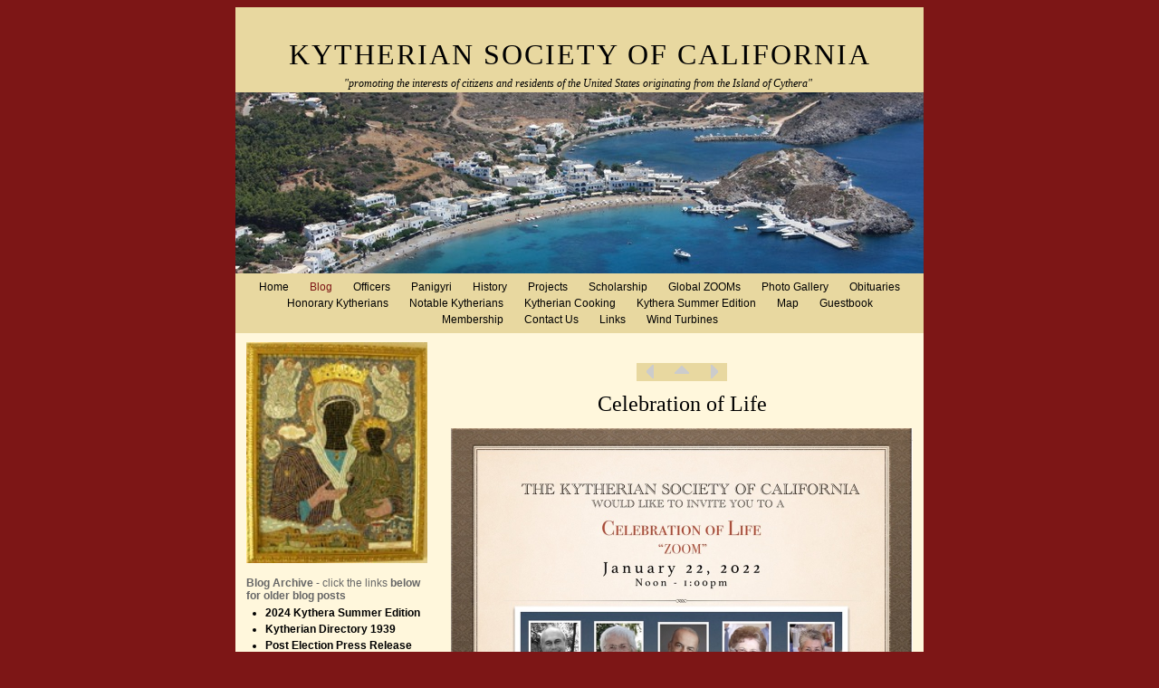

--- FILE ---
content_type: text/html
request_url: https://ksoca.com/ksoca-blog/celebration-of-life.html
body_size: 14997
content:
<!DOCTYPE html>
<html xmlns="http://www.w3.org/1999/xhtml" xml:lang="en" lang="en">
	<head>
		<meta charset="utf-8" />
		<meta http-equiv="X-UA-Compatible" content="IE=edge" />
				<title>Celebration of Life | Kytherian Society of California | KSOCA</title>
		<meta name="author" content="KSOCA" />
		<meta name="robots" content="all" />
		<meta name="generator" content="Sandvox 2.10.12" />
		<meta name="viewport" content="width=778" />
		<link rel="shortcut icon" type="image/x-icon" href="../favicon.ico" />
		<link rel="image_src" href="http://www.ksoca.com/_Media/2022-celoflife_360.jpeg" type="image/jpeg" />
		<link rel="canonical" href="http://www.ksoca.com/ksoca-blog/celebration-of-life.html" />
		
		<link rel="stylesheet" type="text/css" href="../_Resources/ddsmoothmenu.css" />
		<link rel="stylesheet" type="text/css" href="../sandvox_Clockwork_maroon/main.css" title="Clockwork Maroon" />
		<!--
		Photo credits for this website's design: <http://www.ksoca.com/sandvox_Clockwork_maroon/Credits.rtf>
		Licensing for this website's design:     <http://www.ksoca.com/sandvox_Clockwork_maroon/License.rtf>
		-->
		
		<script type="text/javascript">
		
		  var _gaq = _gaq || [];
		  _gaq.push(['_setAccount', 'UA-40374090-1']);
		  _gaq.push(['_trackPageview']);
		
		  (function() {
		    var ga = document.createElement('script'); ga.type = 'text/javascript'; ga.async = true;
		    ga.src = ('https:' == document.location.protocol ? 'https://ssl' : 'http://www') + '.google-analytics.com/ga.js';
		    var s = document.getElementsByTagName('script')[0]; s.parentNode.insertBefore(ga, s);
		  })();
		
		</script>
	</head>
	<body class="sandvox no-page-title allow-sidebar has-custom-banner has-photo-navigation IR" id="www_ksoca_com" >
		<div id="fb-root"></div>
		<div id="page-container">
			<div id="page">
				<div id="page-top" class="no-logo has-title has-tagline">
					<div id="title">
						<h1 class="title in"><a href="../index.html"><span class="in"><span style="font-size: 32px; font-family: Papyrus; ">Kytherian Society of California</span></span></a></h1>
						<p id="tagline"><span class="in"><span style="font-family: 'Lucida Calligraphy'; color: rgb(0, 0, 0); "><em>"promoting the interests of citizens and residents of the United States originating from the Island of Cythera" </em></span><br /></span></p>
					</div><!-- title -->
					<div id="sitemenu-container">
						<div id="sitemenu">
							<h2 class="hidden">Site Navigation<a href="#page-content" rel="nofollow">[Skip]</a></h2>
							<div id="sitemenu-content">
								<ul>
									<li class="i1 o"><a href="../index.html" title="Home"><span class="in">Home</span></a></li>
									<li class="i2 e hasSubmenu currentParent"><a href="index.html" title="Blog"><span class="in">Blog</span></a>
										<ul>
											<li class="i1 o"><a href="2024-kythera-summer-edition.html" title="2024 Kythera Summer Edition"><span class="in">2024 Kythera Summer Edition</span></a></li>
											<li class="i2 e"><a href="kytherian-directory-1939.html" title="Kytherian Directory 1939"><span class="in">Kytherian Directory 1939</span></a></li>
											<li class="i3 o"><a href="post-election-press-release.html" title="Post Election Press Release"><span class="in">Post Election Press Release</span></a></li>
											<li class="i4 e"><a href="2023-panigyri.html" title="2023 Panigyri"><span class="in">2023 Panigyri</span></a></li>
											<li class="i5 o"><a href="2023-kythera-summer-edition.html" title="2023 Kythera Summer Edition"><span class="in">2023 Kythera Summer Edition</span></a></li>
											<li class="i6 e"><a href="ksocakpg-zoom/index.html" title="GLOBAL ZOOM VIII Review"><span class="in">GLOBAL ZOOM VIII Review</span></a></li>
											<li class="i7 o"><a href="eugenia-psatis-nobis.html" title="Eugenia (Psatis) Nobis"><span class="in">Eugenia (Psatis) Nobis</span></a></li>
											<li class="i8 e"><a href="2022-kytheraismos-symposium.html" title="2022 Kytheraismos Symposium"><span class="in">2022 Kytheraismos Symposium</span></a></li>
											<li class="i9 o"><a href="2022-panigyri-review/index.html" title="2022 Panigyri Review"><span class="in">2022 Panigyri Review</span></a></li>
											<li class="i10 e"><a href="genevieve-moulos-/index.html" title="Genevieve Moulos"><span class="in">Genevieve Moulos</span></a></li>
											<li class="i11 o"><a href="global-zoom-vii---review/index.html" title="GLOBAL ZOOM VII - review"><span class="in">GLOBAL ZOOM VII - review</span></a></li>
											<li class="i12 e"><a href="basil-leftheris.html" title="Basil Leftheris"><span class="in">Basil Leftheris</span></a></li>
											<li class="i13 o"><a href="2022-panigyri-.html" title="2022 Panigyri"><span class="in">2022 Panigyri</span></a></li>
											<li class="i14 e"><a href="global-zoom-vii.html" title="GLOBAL ZOOM VII"><span class="in">GLOBAL ZOOM VII</span></a></li>
											<li class="i15 o"><a href="2022-kythera-summer-edition.html" title="2022 Kythera Summer Edition"><span class="in">2022 Kythera Summer Edition</span></a></li>
											<li class="i16 e"><a href="elly-psaltis-condos.html" title="Elly (Psaltis) Condos"><span class="in">Elly (Psaltis) Condos</span></a></li>
											<li class="i17 o"><a href="theodore-h-cominos.html" title="Theodore H Cominos"><span class="in">Theodore H Cominos</span></a></li>
											<li class="i18 e"><a href="global-zoom-vi/index.html" title="Global ZOOM VI-Review"><span class="in">Global ZOOM VI-Review</span></a></li>
											<li class="i19 o"><a href="james-argiros.html" title="James Argiros"><span class="in">James Argiros</span></a></li>
											<li class="i20 e"><a href="global-zoom-vi.html" title="2022 Global ZOOM VI"><span class="in">2022 Global ZOOM VI</span></a></li>
											<li class="i21 o"><a href="celebration-of-life-2.html" title="Celebration of Life ZOOM Review"><span class="in">Celebration of Life ZOOM Review</span></a></li>
											<li class="i22 e"><a href="sees-fundraiser.html" title="See’s Fundraiser"><span class="in">See’s Fundraiser</span></a></li>
											<li class="i23 o currentPage"><span class="in">Celebration of Life</span></li>
											<li class="i24 e"><a href="2021-global-zoom-panigyri.html" title="2021 Global ZOOM Panigyri Review"><span class="in">2021 Global ZOOM Panigyri Review</span></a></li>
											<li class="i25 o"><a href="elaine-kasimatis.html" title="Elaine Kasimatis"><span class="in">Elaine Kasimatis</span></a></li>
											<li class="i26 e"><a href="2021-global-zoom.html" title="2021 Global Zoom Panigyri"><span class="in">2021 Global Zoom Panigyri</span></a></li>
											<li class="i27 o"><a href="theodora-zes/index.html" title="Theodora Zes"><span class="in">Theodora Zes</span></a></li>
											<li class="i28 e"><a href="zoom-iv.html" title="2021 ZOOM IV"><span class="in">2021 ZOOM IV</span></a></li>
											<li class="i29 o"><a href="global-zoom-iii.html" title="Global Zoom III Review"><span class="in">Global Zoom III Review</span></a></li>
											<li class="i30 e"><a href="fawaz-khanachet.html" title="Fawaz Khanachet"><span class="in">Fawaz Khanachet</span></a></li>
											<li class="i31 o"><a href="marie-cominos.html" title="Marie Cominos"><span class="in">Marie Cominos</span></a></li>
											<li class="i32 e"><a href="andy-stathis/index.html" title="Andy Stathis"><span class="in">Andy Stathis</span></a></li>
											<li class="i33 o"><a href="global-zoom.html" title="2020 Global ZOOM Review"><span class="in">2020 Global ZOOM Review</span></a></li>
											<li class="i34 e"><a href="global-zoom-panigyri.html" title="2020 Global “ZOOM” Panigyri"><span class="in">2020 Global “ZOOM” Panigyri</span></a></li>
											<li class="i35 o"><a href="2020-kytheraismos-symposium/index.html" title="2019 Kytheraismos Symposium"><span class="in">2019 Kytheraismos Symposium</span></a></li>
											<li class="i36 e"><a href="memory-eternal/index.html" title="Memory Eternal"><span class="in">Memory Eternal</span></a></li>
											<li class="i37 o"><a href="2019-panigyri-review.html" title="2019 Panigyri Review"><span class="in">2019 Panigyri Review</span></a></li>
											<li class="i38 e"><a href="pavlou.html" title="Pavlou"><span class="in">Pavlou</span></a></li>
											<li class="i39 o"><a href="2019-panigyri-reservation.html" title="2019 Panigyri Reservation"><span class="in">2019 Panigyri Reservation</span></a></li>
											<li class="i40 e"><a href="kythera-summer-edition-2019.html" title="Kythera Summer Edition 2019"><span class="in">Kythera Summer Edition 2019</span></a></li>
											<li class="i41 o"><a href="may-2019-news.html" title="May 2019 News"><span class="in">May 2019 News</span></a></li>
											<li class="i42 e"><a href="2019-save-the-date.html" title="2019 Save the Date"><span class="in">2019 Save the Date</span></a></li>
											<li class="i43 o"><a href="teddi-carvounnis.html" title="Teddi Carvounnis"><span class="in">Teddi Carvounnis</span></a></li>
											<li class="i44 e"><a href="fran-alfier.html" title="Fran Alfier"><span class="in">Fran Alfier</span></a></li>
											<li class="i45 o"><a href="2018-panigyri-highlights.html" title="2018 Panigyri Highlights"><span class="in">2018 Panigyri Highlights</span></a></li>
											<li class="i46 e"><a href="2018-panigyri-revuew.html" title="2018 Panigyri Review"><span class="in">2018 Panigyri Review</span></a></li>
											<li class="i47 o"><a href="2018-kythera-summer-edition.html" title="2018 Kythera Summer Edition"><span class="in">2018 Kythera Summer Edition</span></a></li>
											<li class="i48 e"><a href="panigyri-2018.html" title="Panigyri 2018"><span class="in">Panigyri 2018</span></a></li>
											<li class="i49 o"><a href="john-sofios.html" title="John Sofios"><span class="in">John Sofios</span></a></li>
											<li class="i50 e"><a href="2018-panigyri-save-the-date.html" title="2018 Panigyri Save the Date"><span class="in">2018 Panigyri Save the Date</span></a></li>
											<li class="i51 o"><a href="penelope-conomos/index.html" title="Penelope Conomos"><span class="in">Penelope Conomos</span></a></li>
											<li class="i52 e"><a href="2017-panigyri-review.html" title="2017 Panigyri Review"><span class="in">2017 Panigyri Review</span></a></li>
											<li class="i53 o"><a href="alexis-keramaris.html" title="Alexis Keramaris"><span class="in">Alexis Keramaris</span></a></li>
											<li class="i54 e"><a href="tasso-john-conomos.html" title="Tasso John Conomos"><span class="in">Tasso John Conomos</span></a></li>
											<li class="i55 o"><a href="photo.html" title="Andrew G. Saffas"><span class="in">Andrew G. Saffas</span></a></li>
											<li class="i56 e"><a href="kythera-summer-edition-2017.html" title="Kythera Summer Edition 2017"><span class="in">Kythera Summer Edition 2017</span></a></li>
											<li class="i57 o"><a href="george-paris.html" title="George Paris"><span class="in">George Paris</span></a></li>
											<li class="i58 e"><a href="2017-panigyri-save-the-date.html" title="2017 Panigyri Save the Date"><span class="in">2017 Panigyri Save the Date</span></a></li>
											<li class="i59 o"><a href="kytherian-genealogy.html" title="Kytherian Genealogy"><span class="in">Kytherian Genealogy</span></a></li>
											<li class="i60 e"><a href="march-2017-news.html" title="March 2017 News"><span class="in">March 2017 News</span></a></li>
											<li class="i61 o"><a href="november-updates.html" title="November Updates"><span class="in">November Updates</span></a></li>
											<li class="i62 e"><a href="kythera-mon-amour.html" title="Kythera Mon Amour"><span class="in">Kythera Mon Amour</span></a></li>
											<li class="i63 o"><a href="sophia-paris.html" title="Sophia Paris"><span class="in">Sophia Paris</span></a></li>
											<li class="i64 e"><a href="2016-panigyri-review.html" title="2016 Panigyri Review"><span class="in">2016 Panigyri Review</span></a></li>
											<li class="i65 o"><a href="2016-kythera-summer-edition.html" title="2016 Kythera Summer Edition"><span class="in">2016 Kythera Summer Edition</span></a></li>
											<li class="i66 e"><a href="2016-save-the-date.html" title="2016 Save the Date"><span class="in">2016 Save the Date</span></a></li>
											<li class="i67 o"><a href="george-achilles-condas.html" title="Remembering George Achilles Condas, PhD"><span class="in">Remembering George Achilles Condas, PhD</span></a></li>
											<li class="i68 e"><a href="2016-january.html" title="2016 January"><span class="in">2016 January</span></a></li>
											<li class="i69 o"><a href="archaeology-event.html" title="Archaeology Event"><span class="in">Archaeology Event</span></a></li>
											<li class="i70 e"><a href="panigyri-2015-review.html" title="Panigyri 2015 Review"><span class="in">Panigyri 2015 Review</span></a></li>
											<li class="i71 o"><a href="summer-news-2015.html" title="Summer News 2015"><span class="in">Summer News 2015</span></a></li>
											<li class="i72 e"><a href="kytheraismos-symposium.html" title="Kytheraismos Symposium"><span class="in">Kytheraismos Symposium</span></a></li>
											<li class="i73 o"><a href="panigyri-2014-review.html" title="Panigyri 2014 Review"><span class="in">Panigyri 2014 Review</span></a></li>
											<li class="i74 e"><a href="summer-news.html" title="Summer News"><span class="in">Summer News</span></a></li>
											<li class="i75 o"><a href="jeannie-chlentzos-argiros.html" title="Jeannie Argiros"><span class="in">Jeannie Argiros</span></a></li>
											<li class="i76 e"><a href="panigyri-2013-review.html" title="Panigyri 2013 Review"><span class="in">Panigyri 2013 Review</span></a></li>
											<li class="i77 o"><a href="panigyri-2013.html" title="Panigyri 2013"><span class="in">Panigyri 2013</span></a></li>
											<li class="i78 e"><a href="kiriaki-orfanos-visits-san.html" title="Kiriaki Orfanos Visits San Francisco"><span class="in">Kiriaki Orfanos Visits San Francisco</span></a></li>
											<li class="i79 o"><a href="agios-theodoros.html" title="Agios Theodoros"><span class="in">Agios Theodoros</span></a></li>
											<li class="i80 e"><a href="library.html" title="Library"><span class="in">Library</span></a></li>
											<li class="i81 o"><a href="greek-parade-2013.html" title="Greek Parade 2013"><span class="in">Greek Parade 2013</span></a></li>
											<li class="i82 e"><a href="id.html" title="Scholarship 2013"><span class="in">Scholarship 2013</span></a></li>
											<li class="i83 o"><a href="chlentzos-funeral.html" title="Chlentzos Funeral"><span class="in">Chlentzos Funeral</span></a></li>
											<li class="i84 e"><a href="stamatoula.html" title="Stamatoula"><span class="in">Stamatoula</span></a></li>
											<li class="i85 o"><a href="panigyiri-photos-posted.html" title="Panigyiri 2012 Review"><span class="in">Panigyiri 2012 Review</span></a></li>
											<li class="i86 e"><a href="panigyri-2012.html" title="Panigyri 2012"><span class="in">Panigyri 2012</span></a></li>
											<li class="i87 o"><a href="board-meeting---june-26.html" title="Board Meeting - June 26, 2012"><span class="in">Board Meeting - June 26, 2012</span></a></li>
											<li class="i88 e"><a href="ksoca-meeting-feb-25-2012.html" title="Meeting - Feb. 25, 2012"><span class="in">Meeting - Feb. 25, 2012</span></a></li>
											<li class="i89 o"><a href="welcome.html" title="Welcome"><span class="in">Welcome</span></a></li>
											<li class="i90 e last-item last"><a href="i-love-kythera.html" title="ilovekythera.com"><span class="in">ilovekythera.com</span></a></li>
										</ul>
									</li>
									<li class="i3 o"><a href="../officers-2.html" title="Officers"><span class="in">Officers</span></a></li>
									<li class="i4 e"><a href="../panigyri.html" title="Panigyri"><span class="in">Panigyri</span></a></li>
									<li class="i5 o hasSubmenu"><a href="../history/index.html" title="History"><span class="in">History</span></a>
										<ul>
											<li class="i1 o"><a href="../history/immigration.html" title="Immigration"><span class="in">Immigration</span></a></li>
											<li class="i2 e"><a href="../history/paliochora.html" title="Paliochora"><span class="in">Paliochora</span></a></li>
											<li class="i3 o"><a href="../history/panagia-myrtidiotissa/index.html" title="Panagia Myrtidiotissa"><span class="in">Panagia Myrtidiotissa</span></a></li>
											<li class="i4 e"><a href="../history/memorabilia.html" title="Memorabilia"><span class="in">Memorabilia</span></a></li>
											<li class="i5 o"><a href="../history/museum/index.html" title="Museum"><span class="in">Museum</span></a></li>
											<li class="i6 e last-item last"><a href="../history/agia-moni/index.html" title="Agia Moni"><span class="in">Agia Moni</span></a></li>
										</ul>
									</li>
									<li class="i6 e hasSubmenu"><a href="../projects/index.html" title="Projects"><span class="in">Projects</span></a>
										<ul>
											<li class="i1 o"><a href="../projects/kythera-library/index.html" title="Kythera Library"><span class="in">Kythera Library</span></a></li>
											<li class="i2 e last-item last"><a href="../projects/ksoca-logo.html" title="KSOCA Logo"><span class="in">KSOCA Logo</span></a></li>
										</ul>
									</li>
									<li class="i7 o hasSubmenu"><a href="../scholarship/index.html" title="Scholarship"><span class="in">Scholarship</span></a>
										<ul>
											<li class="i1 o"><a href="../scholarship/2011-Yanni-Magoulias.html" title="2011 Yianni Magoulias"><span class="in">2011 Yianni Magoulias</span></a></li>
											<li class="i2 e hasSubmenu"><a href="../scholarship/2011-Katie-Prendergast/index.html" title="2011 Katie Prendergast"><span class="in">2011 Katie Prendergast</span></a>
												<ul>
													<li class="i1 o"><a href="../scholarship/2011-Katie-Prendergast/melissa-awards-katie-the.html" title="Melissa awards Katie the scholarship"><span class="in">Melissa awards Katie the scholarship</span></a></li>
													<li class="i2 e"><a href="../scholarship/2011-Katie-Prendergast/melissa-and-katie.html" title="Melissa and Katie"><span class="in">Melissa and Katie</span></a></li>
													<li class="i3 o"><a href="../scholarship/2011-Katie-Prendergast/katie-1.html" title="Katie 1"><span class="in">Katie 1</span></a></li>
													<li class="i4 e last-item last"><a href="../scholarship/2011-Katie-Prendergast/katie-2.html" title="Katie 2"><span class="in">Katie 2</span></a></li>
												</ul>
											</li>
											<li class="i3 o hasSubmenu"><a href="../scholarship/2009-AlexisKeramaris/index.html" title="2009 Alexis Keramaris"><span class="in">2009 Alexis Keramaris</span></a>
												<ul>
													<li class="i1 o"><a href="../scholarship/2009-AlexisKeramaris/alex-via-skype.html" title="Alex via SKYPE"><span class="in">Alex via SKYPE</span></a></li>
													<li class="i2 e"><a href="../scholarship/2009-AlexisKeramaris/ksoc-luncheon-san-jose.html" title="KSOC Luncheon San Jose"><span class="in">KSOC Luncheon San Jose</span></a></li>
													<li class="i3 o"><a href="../scholarship/2009-AlexisKeramaris/alex-via-skype-2.html" title="Alex via SKYPE"><span class="in">Alex via SKYPE</span></a></li>
													<li class="i4 e"><a href="../scholarship/2009-AlexisKeramaris/alex-and-mom-terry-in-logot.html" title="Alex and mom Terry in Logothetianika"><span class="in">Alex and mom Terry in Logothetianika</span></a></li>
													<li class="i5 o"><a href="../scholarship/2009-AlexisKeramaris/alex-at-the-kytheraismos.html" title="Alex at the Kytheraismos Symposium 2008"><span class="in">Alex at the Kytheraismos Symposium 2008</span></a></li>
													<li class="i6 e last-item last"><a href="../scholarship/2009-AlexisKeramaris/alex-in-christoforiankia.html" title="Alex in Christoforiankia"><span class="in">Alex in Christoforiankia</span></a></li>
												</ul>
											</li>
											<li class="i4 e hasSubmenu"><a href="../scholarship/2010-Tommy-Fraioli/index.html" title="2010 Tommy Fraioli"><span class="in">2010 Tommy Fraioli</span></a>
												<ul>
													<li class="i1 o"><a href="../scholarship/2010-Tommy-Fraioli/melissa-announces-the-2010.html" title="Melissa announces the 2010 Recipient"><span class="in">Melissa announces the 2010 Recipient</span></a></li>
													<li class="i2 e"><a href="../scholarship/2010-Tommy-Fraioli/powerpoint-slide.html" title="Powerpoint slide"><span class="in">Powerpoint slide</span></a></li>
													<li class="i3 o"><a href="../scholarship/2010-Tommy-Fraioli/tommy-makes-a-move-to-accep.html" title="Tommy makes a move to accept his award"><span class="in">Tommy makes a move to accept his award</span></a></li>
													<li class="i4 e"><a href="../scholarship/2010-Tommy-Fraioli/thanking-the-ksoc.html" title="Thanking the KSOC"><span class="in">Thanking the KSOC</span></a></li>
													<li class="i5 o last-item last"><a href="../scholarship/2010-Tommy-Fraioli/thomas-pasquale-vrettos.html" title="Thomas Pasquale Vrettos Fraioli"><span class="in">Thomas Pasquale Vrettos Fraioli</span></a></li>
												</ul>
											</li>
											<li class="i5 o hasSubmenu"><a href="../scholarship/2008-Angelica-Garcia/index.html" title="2008 Angelica Garcia"><span class="in">2008 Angelica Garcia</span></a>
												<ul>
													<li class="i1 o"><a href="../scholarship/2008-Angelica-Garcia/angelica-accepting-the.html" title="Angelica accepting the scholarship 1"><span class="in">Angelica accepting the scholarship 1</span></a></li>
													<li class="i2 e"><a href="../scholarship/2008-Angelica-Garcia/angelica-accepting-the-2.html" title="Angelica accepting the scholarship 2"><span class="in">Angelica accepting the scholarship 2</span></a></li>
													<li class="i3 o"><a href="../scholarship/2008-Angelica-Garcia/angelica-accepting-the-3.html" title="Angelica accepting the scholarship 3"><span class="in">Angelica accepting the scholarship 3</span></a></li>
													<li class="i4 e"><a href="../scholarship/2008-Angelica-Garcia/angelica-with-her-yiayia.html" title="Angelica with her yiayia, Penelope Conomos"><span class="in">Angelica with her yiayia, Penelope Conomos</span></a></li>
													<li class="i5 o last-item last"><a href="../scholarship/2008-Angelica-Garcia/elaine-angelica-penelope.html" title="Elaine, Angelica, Penelope, George, &amp; Melissa"><span class="in">Elaine, Angelica, Penelope, George, &amp; Melissa</span></a></li>
												</ul>
											</li>
											<li class="i6 e"><a href="../scholarship/2013-alexandra-alfieris/index.html" title="2013 Alexandra Alfieris"><span class="in">2013 Alexandra Alfieris</span></a></li>
											<li class="i7 o"><a href="../scholarship/2013-katherine-jarvis/index.html" title="2013 Katherine Jarvis"><span class="in">2013 Katherine Jarvis</span></a></li>
											<li class="i8 e"><a href="../scholarship/2014-steven-nickolas/index.html" title="2014 Steven Nickolas"><span class="in">2014 Steven Nickolas</span></a></li>
											<li class="i9 o"><a href="../scholarship/2016-emily-nickolas.html" title="2016 Emily Nickolas"><span class="in">2016 Emily Nickolas</span></a></li>
											<li class="i10 e"><a href="../scholarship/2017-julia-moore.html" title="2017 Julia Moore"><span class="in">2017 Julia Moore</span></a></li>
											<li class="i11 o"><a href="../scholarship/2018-rachel-larson.html" title="2018 Rachel Larsen"><span class="in">2018 Rachel Larsen</span></a></li>
											<li class="i12 e"><a href="../scholarship/2018-marek-pearse/index.html" title="2018 Marek Pearse"><span class="in">2018 Marek Pearse</span></a></li>
											<li class="i13 o"><a href="../scholarship/2019-chase-scandalios.html" title="2019 Chase Scandalios"><span class="in">2019 Chase Scandalios</span></a></li>
											<li class="i14 e"><a href="../scholarship/2019-zoie-orth.html" title="2019 Zoie Orth"><span class="in">2019 Zoie Orth</span></a></li>
											<li class="i15 o"><a href="../scholarship/2020-elle-scandalios.html" target="_blank" title="2020 Elle Scandalios"><span class="in">2020 Elle Scandalios</span></a></li>
											<li class="i16 e"><a href="../scholarship/2021-hannah-moore.html" title="2021 Hannah Moore"><span class="in">2021 Hannah Moore</span></a></li>
											<li class="i17 o last-item last"><a href="../scholarship/2021-grant-galloway.html" title="2021 Grant Gallaway"><span class="in">2021 Grant Gallaway</span></a></li>
										</ul>
									</li>
									<li class="i8 e"><a href="../global-zooms.html" title="Global ZOOMs"><span class="in">Global ZOOMs</span></a></li>
									<li class="i9 o hasSubmenu"><a href="../photo-gallery/index.html" title="Photo Gallery"><span class="in">Photo Gallery</span></a>
										<ul>
											<li class="i1 o"><a href="../photo-gallery/2022-celebration-of-life.html" title="2022 Celebration of Life ZOOM"><span class="in">2022 Celebration of Life ZOOM</span></a></li>
											<li class="i2 e"><a href="../photo-gallery/2021-global-zoom-v-panigyri.html" title="2021 Global ZOOM V Panigyri"><span class="in">2021 Global ZOOM V Panigyri</span></a></li>
											<li class="i3 o"><a href="../photo-gallery/2021-global-zoom-iv/index.html" title="2021 Global ZOOM IV"><span class="in">2021 Global ZOOM IV</span></a></li>
											<li class="i4 e"><a href="../photo-gallery/2021-global-zoom-iii.html" title="2021 Global ZOOM III"><span class="in">2021 Global ZOOM III</span></a></li>
											<li class="i5 o"><a href="../photo-gallery/2021-global-zoom-ii/index.html" title="2021 Global ZOOM II"><span class="in">2021 Global ZOOM II</span></a></li>
											<li class="i6 e"><a href="../photo-gallery/2020-zoom-panigyri/index.html" title="2020 ZOOM Panigyri"><span class="in">2020 ZOOM Panigyri</span></a></li>
											<li class="i7 o"><a href="../photo-gallery/2019-kytheraismos-symposium/index.html" title="2019 Kytheraismos Symposium"><span class="in">2019 Kytheraismos Symposium</span></a></li>
											<li class="i8 e"><a href="../photo-gallery/2019-panigyri/index.html" title="2019 Panigyri"><span class="in">2019 Panigyri</span></a></li>
											<li class="i9 o"><a href="../photo-gallery/2018-panigyri/index.html" title="2018 Panigyri"><span class="in">2018 Panigyri</span></a></li>
											<li class="i10 e"><a href="../photo-gallery/2017-panigyri/index.html" title="2017 Panigyri"><span class="in">2017 Panigyri</span></a></li>
											<li class="i11 o"><a href="../photo-gallery/2016-panigyri/index.html" title="2016 Panigyri"><span class="in">2016 Panigyri</span></a></li>
											<li class="i12 e"><a href="../photo-gallery/2016-1-9-archaeology-event/index.html" title="2016-1-9 Archaeology Event"><span class="in">2016-1-9 Archaeology Event</span></a></li>
											<li class="i13 o"><a href="../photo-gallery/kepreotis-visit/index.html" title="2015 Kepreotis Visit"><span class="in">2015 Kepreotis Visit</span></a></li>
											<li class="i14 e"><a href="../photo-gallery/2015-panigyri/index.html" title="2015 Panigyri"><span class="in">2015 Panigyri</span></a></li>
											<li class="i15 o"><a href="../photo-gallery/2014-kytheraismos-symposium/index.html" title="2014 Kytheraismos Symposium"><span class="in">2014 Kytheraismos Symposium</span></a></li>
											<li class="i16 e"><a href="../photo-gallery/2014-panigyri/index.html" title="2014 Panigyri"><span class="in">2014 Panigyri</span></a></li>
											<li class="i17 o hasSubmenu"><a href="../photo-gallery/2013-panigyri/index.html" title="2013 Panigyri"><span class="in">2013 Panigyri</span></a>
												<ul>
													<li class="i1 o"><a href="../photo-gallery/2013-panigyri/chrys-melissa--penelope-2.html" title="Chrys, Melissa, &amp; Penelope"><span class="in">Chrys, Melissa, &amp; Penelope</span></a></li>
													<li class="i2 e last-item last"><a href="../photo-gallery/2013-panigyri/dino-alex-kate--harry/index.html" title="Dino, Alex, Kate, &amp; Harry"><span class="in">Dino, Alex, Kate, &amp; Harry</span></a></li>
												</ul>
											</li>
											<li class="i18 e"><a href="../photo-gallery/kiriaki-orfanos-visits-san/index.html" title="Kiriaki Orfanos Visit's San Francisco"><span class="in">Kiriaki Orfanos Visit's San Francisco</span></a></li>
											<li class="i19 o"><a href="../photo-gallery/2012-panigyri/index.html" title="2012 Panigyri"><span class="in">2012 Panigyri</span></a></li>
											<li class="i20 e"><a href="../photo-gallery/2012-getty-villa/index.html" title="2012 Getty Villa"><span class="in">2012 Getty Villa</span></a></li>
											<li class="i21 o"><a href="../photo-gallery/2011-panigyri/index.html" title="2011 Panigyri"><span class="in">2011 Panigyri</span></a></li>
											<li class="i22 e"><a href="../photo-gallery/2010-panigyri/index.html" title="2010 Panigyri"><span class="in">2010 Panigyri</span></a></li>
											<li class="i23 o"><a href="../photo-gallery/2009-artoklasia/index.html" title="2010 Artoklasia"><span class="in">2010 Artoklasia</span></a></li>
											<li class="i24 e"><a href="../photo-gallery/2010-3-14/index.html" title="2010 March Business Meeting"><span class="in">2010 March Business Meeting</span></a></li>
											<li class="i25 o"><a href="../photo-gallery/2010-1-9-business-meeting/index.html" title="2010 January Business Meeting"><span class="in">2010 January Business Meeting</span></a></li>
											<li class="i26 e"><a href="../photo-gallery/2009-panigyri-2/index.html" title="2009 Panigyri"><span class="in">2009 Panigyri</span></a></li>
											<li class="i27 o"><a href="../photo-gallery/2009-business-meeting/index.html" title="2009 Business Meeting"><span class="in">2009 Business Meeting</span></a></li>
											<li class="i28 e"><a href="../photo-gallery/2008-kytheraismos-symposium/index.html" title="2008 Kytheraismos"><span class="in">2008 Kytheraismos Symposium </span></a></li>
											<li class="i29 o"><a href="../photo-gallery/2008-panigyri/index.html" title="2008 Panigyri"><span class="in">2008 Panigyri</span></a></li>
											<li class="i30 e"><a href="../photo-gallery/protomayiatiko/index.html" title="2008 Protomayiatiko"><span class="in">2008 Protomayiatiko</span></a></li>
											<li class="i31 o"><a href="../photo-gallery/2008-business-meeting/index.html" title="2008 Business Meeting"><span class="in">2008 Business Meeting</span></a></li>
											<li class="i32 e"><a href="../photo-gallery/2008-grk-ind-day-run/index.html" title="2008 Grk. Ind. Day Run"><span class="in">2008 Grk. Ind. Day Run</span></a></li>
											<li class="i33 o"><a href="../photo-gallery/2007-kepreotes-visit/index.html" title="2007 Kepreotes Visit"><span class="in">2007 Kepreotes Visit</span></a></li>
											<li class="i34 e"><a href="../photo-gallery/2007-panigyri/index.html" title="2007 Panigyri"><span class="in">2007 Panigyri</span></a></li>
											<li class="i35 o"><a href="../photo-gallery/2007-g-poulos-gathering/index.html" title="2007 G. Poulos Gathering"><span class="in">2007 G. Poulos Gathering</span></a></li>
											<li class="i36 e"><a href="../photo-gallery/2007-socal/index.html" title="2007 SoCal"><span class="in">2007 SoCal</span></a></li>
											<li class="i37 o"><a href="../photo-gallery/2006-panigyri/index.html" title="2006 Panigyri"><span class="in">2006 Panigyri</span></a></li>
											<li class="i38 e"><a href="../photo-gallery/2005-panigyri/index.html" title="2005 Panigyri"><span class="in">2005 Panigyri</span></a></li>
											<li class="i39 o last-item last"><a href="../photo-gallery/2002-panigyri/index.html" title="2002 Panigyri"><span class="in">2002 Panigyri</span></a></li>
										</ul>
									</li>
									<li class="i10 e"><a href="../obituaries.html" title="Obituaries"><span class="in">Obituaries</span></a></li>
									<li class="i11 o"><a href="../honorary-kytherian.html" title="Honorary Kytherians"><span class="in">Honorary Kytherians</span></a></li>
									<li class="i12 e hasSubmenu"><a href="../notable-kytherians/index.html" title="Notable Kytherians"><span class="in">Notable Kytherians</span></a>
										<ul>
											<li class="i1 o"><a href="../notable-kytherians/anastasia-condas.html" title="Anastasia Conomos Condas"><span class="in">Ann Condas</span></a></li>
											<li class="i2 e hasSubmenu"><a href="../notable-kytherians/james-leonis/index.html" title="James Theodore Leonis"><span class="in">Jim Leonis</span></a>
												<ul>
													<li class="i1 o"><a href="../notable-kytherians/james-leonis/san-francisco-annunciation.html" title="S.F. Annunciation Cathedral"><span class="in">S.F. Annunciation Cathedral</span></a></li>
													<li class="i2 e"><a href="../notable-kytherians/james-leonis/san-francisco-annunciation-2.html" title="S.F. Annunciation 2"><span class="in">S.F. Annunciation 2</span></a></li>
													<li class="i3 o"><a href="../notable-kytherians/james-leonis/bishop-anthony-hall-and.html" title="Bishop Anthony Hall 1"><span class="in">Bishop Anthony Hall 1</span></a></li>
													<li class="i4 e"><a href="../notable-kytherians/james-leonis/bishop-anthony-hall.html" title="Bishop Anthony Hall 2"><span class="in">Bishop Anthony Hall 2</span></a></li>
													<li class="i5 o"><a href="../notable-kytherians/james-leonis/bishop-anthony-hall-2.html" title="Bishop Anthony Hall 3"><span class="in">Bishop Anthony Hall 3</span></a></li>
													<li class="i6 e"><a href="../notable-kytherians/james-leonis/bishop-anthony-hall-3.html" title="Bishop Anthony Hall 4"><span class="in">Bishop Anthony Hall 4</span></a></li>
													<li class="i7 o"><a href="../notable-kytherians/james-leonis/kytherian-room.html" title="Kytherian Room"><span class="in">Kytherian Room</span></a></li>
													<li class="i8 e last-item last"><a href="../notable-kytherians/james-leonis/replica-of-proposed-cathedr.html" title="Replica of proposed Cathedral"><span class="in">Replica of proposed Cathedral</span></a></li>
												</ul>
											</li>
											<li class="i3 o"><a href="../notable-kytherians/caliope-calokerinos.html" title="Calliope Calokerinos"><span class="in">Calliope Calokerinos</span></a></li>
											<li class="i4 e hasSubmenu"><a href="../notable-kytherians/mixalis-semitekolos/index.html" title="Mixalis Anthony Semitekolos"><span class="in">Mixalis Semitekolos</span></a>
												<ul>
													<li class="i1 o"><a href="../notable-kytherians/mixalis-semitekolos/ship-a-hoy.html" title="Ship-A-Hoy"><span class="in">Ship-A-Hoy</span></a></li>
													<li class="i2 e"><a href="../notable-kytherians/mixalis-semitekolos/greek-newspaper-article--.html" title="Greek Newspaper - 1951"><span class="in">Greek News</span></a></li>
													<li class="i3 o"><a href="../notable-kytherians/mixalis-semitekolos/photo.html" title="Returning Immigrants"><span class="in">Returning Immigrants</span></a></li>
													<li class="i4 e"><a href="../notable-kytherians/mixalis-semitekolos/long-beach-local-history/index.html" title="Long Beach Local History"><span class="in">Long Beach Local History</span></a></li>
													<li class="i5 o"><a href="../notable-kytherians/mixalis-semitekolos/1944-menu.html" title="1941 MENU"><span class="in">1941 MENU</span></a></li>
													<li class="i6 e"><a href="../notable-kytherians/mixalis-semitekolos/1943-menu/index.html" title="1943 MENU"><span class="in">1943 MENU</span></a></li>
													<li class="i7 o"><a href="../notable-kytherians/mixalis-semitekolos/1944-menu-2.html" title="1944 MENU"><span class="in">1944 MENU</span></a></li>
													<li class="i8 e"><a href="../notable-kytherians/mixalis-semitekolos/1945-menu/index.html" title="1945 MENU"><span class="in">1945 MENU</span></a></li>
													<li class="i9 o"><a href="../notable-kytherians/mixalis-semitekolos/souvenir-photo.html" title="Souvenir Photo"><span class="in">Souvenir Photo</span></a></li>
													<li class="i10 e hasSubmenu"><a href="../notable-kytherians/mixalis-semitekolos/eileen-pollis-photos/index.html" title="Eileen Pollis Photo's"><span class="in">EIleen Pollis Photo's</span></a>
														<ul>
															<li class="i1 o"><a href="../notable-kytherians/mixalis-semitekolos/eileen-pollis-photos/obituary.html" title="Obituary"><span class="in">Obituary</span></a></li>
															<li class="i2 e"><a href="../notable-kytherians/mixalis-semitekolos/eileen-pollis-photos/snug-harbor-ship-a-hoy-on.html" title="Snug Harbor Ship-a-Hoy on Neptune Beach"><span class="in">Snug Harbor</span></a></li>
															<li class="i3 o"><a href="../notable-kytherians/mixalis-semitekolos/eileen-pollis-photos/neptune-1.html" title="Neptune 1"><span class="in">Neptune 1</span></a></li>
															<li class="i4 e"><a href="../notable-kytherians/mixalis-semitekolos/eileen-pollis-photos/neptune-beach-2.html" title="Neptune Beach 2"><span class="in">Neptune Beach 2</span></a></li>
															<li class="i5 o"><a href="../notable-kytherians/mixalis-semitekolos/eileen-pollis-photos/garden.html" title="garden"><span class="in">Mike's Garden</span></a></li>
															<li class="i6 e"><a href="../notable-kytherians/mixalis-semitekolos/eileen-pollis-photos/watermelons.html" title="watermelons"><span class="in">Mike's Watermelons</span></a></li>
															<li class="i7 o"><a href="../notable-kytherians/mixalis-semitekolos/eileen-pollis-photos/hospital.html" title="hospital"><span class="in">Hospital in Potamos 1996</span></a></li>
															<li class="i8 e"><a href="../notable-kytherians/mixalis-semitekolos/eileen-pollis-photos/food-shop.html" title="Food Shop"><span class="in">Food Shop</span></a></li>
															<li class="i9 o"><a href="../notable-kytherians/mixalis-semitekolos/eileen-pollis-photos/ships-grill.html" title="Ships Grill"><span class="in">Ships Grill</span></a></li>
															<li class="i10 e last-item last"><a href="../notable-kytherians/mixalis-semitekolos/eileen-pollis-photos/ep-obituary.html" title="EP Obituary"><span class="in">Eileen Pollis Obituary</span></a></li>
														</ul>
													</li>
													<li class="i11 o hasSubmenu"><a href="../notable-kytherians/mixalis-semitekolos/peter-panaretos-photos/index.html" title="Peter Panaretos Photo's"><span class="in">Peter Panaretos Photo's</span></a>
														<ul>
															<li class="i1 o"><a href="../notable-kytherians/mixalis-semitekolos/peter-panaretos-photos/the-prize-crew.html" title="The Prize Crew"><span class="in">The Prize Crew</span></a></li>
															<li class="i2 e"><a href="../notable-kytherians/mixalis-semitekolos/peter-panaretos-photos/kytherian-association-of.html" title="Kytherian Association of New York"><span class="in">Kytherian Association of New York</span></a></li>
															<li class="i3 o"><a href="../notable-kytherians/mixalis-semitekolos/peter-panaretos-photos/mike-semitekolos-with-theod.html" title="Mike Semitekolos with Theodore &amp; Katina Veneris"><span class="in">Mike Semitekolos with Theodore &amp; Katina Veneris</span></a></li>
															<li class="i4 e"><a href="../notable-kytherians/mixalis-semitekolos/peter-panaretos-photos/potamos-kythera-1953.html" title="Potamos, Kythera 1953"><span class="in">Potamos, Kythera 1953</span></a></li>
															<li class="i5 o"><a href="../notable-kytherians/mixalis-semitekolos/peter-panaretos-photos/potamos-kythera-1953-2.html" title="Potamos, Kythera 1953"><span class="in">Potamos, Kythera 1953</span></a></li>
															<li class="i6 e"><a href="../notable-kytherians/mixalis-semitekolos/peter-panaretos-photos/theodore-veneris-nikolas.html" title="Theodore Veneris, Nikolas Magiros, Mike Semitekolos"><span class="in">Theodore Veneris, Nikolas Magiros, Mike Semitekolos</span></a></li>
															<li class="i7 o"><a href="../notable-kytherians/mixalis-semitekolos/peter-panaretos-photos/inside-the-ship-a-hoy.html" title="Inside the Ship-a-Hoy"><span class="in">Inside the Ship-a-Hoy</span></a></li>
															<li class="i8 e"><a href="../notable-kytherians/mixalis-semitekolos/peter-panaretos-photos/hospital-groundbreaking.html" title="Hospital Groundbreaking 1953"><span class="in">Hospital Groundbreaking 1953</span></a></li>
															<li class="i9 o"><a href="../notable-kytherians/mixalis-semitekolos/peter-panaretos-photos/mikes-ship-ahoy.html" title="Mike's Ship-A-Hoy"><span class="in">Mike's Ship-A-Hoy</span></a></li>
															<li class="i10 e"><a href="../notable-kytherians/mixalis-semitekolos/peter-panaretos-photos/float-from-the-kytherian.html" title="Float from the Kytherian Association of New York"><span class="in">Float from the Kytherian Association of New York</span></a></li>
															<li class="i11 o last-item last"><a href="../notable-kytherians/mixalis-semitekolos/peter-panaretos-photos/mike-and-friends.html" title="Mike and friends"><span class="in">Mike and friends</span></a></li>
														</ul>
													</li>
													<li class="i12 e hasSubmenu"><a href="../notable-kytherians/mixalis-semitekolos/james-gavriles--tony-caravo/index.html" title="Gavriles &amp; Caravousanos Photo's"><span class="in">James Gavriles &amp; Tony Caravousanos Photo's</span></a>
														<ul>
															<li class="i1 o"><a href="../notable-kytherians/mixalis-semitekolos/james-gavriles--tony-caravo/mr-cassimatis-theodore.html" title="Mr. Cassimatis, THeodore Gavrillys, Mixalis Semitekolos &amp; Peter Gavrillis"><span class="in">Mr. Cassimatis, THeodore Gavrillys, Mixalis Semitekolos &amp; Peter Gavrillis</span></a></li>
															<li class="i2 e"><a href="../notable-kytherians/mixalis-semitekolos/james-gavriles--tony-caravo/ship-a-hoy.html" title="Ship-a-hoy"><span class="in">Ship-a-hoy</span></a></li>
															<li class="i3 o"><a href="../notable-kytherians/mixalis-semitekolos/james-gavriles--tony-caravo/waiter-george-caravousanos.html" title="Waiter, George Caravousanos"><span class="in">Waiter, George Caravousanos</span></a></li>
															<li class="i4 e last-item last"><a href="../notable-kytherians/mixalis-semitekolos/james-gavriles--tony-caravo/waiter-george-caravousanos-2.html" title="Waiter, George Caravousanos 2"><span class="in">Waiter, George Caravousanos 2</span></a></li>
														</ul>
													</li>
													<li class="i13 o last-item last hasSubmenu"><a href="../notable-kytherians/mixalis-semitekolos/angie-vrettos-photos/index.html" title="Angie Vrettos Photo's"><span class="in">Angie Vrettos Photo's</span></a>
														<ul>
															<li class="i1 o"><a href="../notable-kytherians/mixalis-semitekolos/angie-vrettos-photos/evangeline-victoria--evonne.html" title="Evangeline, Victoria, &amp; Evonne"><span class="in">Evangeline, Victoria, &amp; Evonne</span></a></li>
															<li class="i2 e"><a href="../notable-kytherians/mixalis-semitekolos/angie-vrettos-photos/more-on-the-ship-a-hoy.html" title="More on the Ship-a-Hoy"><span class="in">More on the Ship-a-Hoy</span></a></li>
															<li class="i3 o"><a href="../notable-kytherians/mixalis-semitekolos/angie-vrettos-photos/at-the-dinner-table---.html" title="At the dinner table . . ."><span class="in">At the dinner table . . .</span></a></li>
															<li class="i4 e"><a href="../notable-kytherians/mixalis-semitekolos/angie-vrettos-photos/fun-on-the-ship-a-hoy.html" title="Fun on the Ship-a-Hoy"><span class="in">Fun on the Ship-a-Hoy</span></a></li>
															<li class="i5 o"><a href="../notable-kytherians/mixalis-semitekolos/angie-vrettos-photos/waiting-for-dinner---.html" title="Waiting for dinner . . ."><span class="in">Waiting for dinner . . .</span></a></li>
															<li class="i6 e"><a href="../notable-kytherians/mixalis-semitekolos/angie-vrettos-photos/evonneconnie-victoria-and.html" title="Evonne,Connie, Victoria, and Evangeline Alfieris Vrettos"><span class="in">Evonne,Connie, Victoria, and Evangeline Alfieris Vrettos</span></a></li>
															<li class="i7 o"><a href="../notable-kytherians/mixalis-semitekolos/angie-vrettos-photos/connie-victoria-evonne-and.html" title="Connie, Victoria, Evonne, and James K. Vrettos"><span class="in">Connie, Victoria, Evonne, and James K. Vrettos</span></a></li>
															<li class="i8 e"><a href="../notable-kytherians/mixalis-semitekolos/angie-vrettos-photos/mikes-visit-to-california.html" title="Mike's visit to California"><span class="in">Mike's visit to California</span></a></li>
															<li class="i9 o"><a href="../notable-kytherians/mixalis-semitekolos/angie-vrettos-photos/hospital-groudbreaking.html" title="Hospital Groudbreaking, Potamos, Kythera"><span class="in">Hospital Groudbreaking, Potamos, Kythera</span></a></li>
															<li class="i10 e"><a href="../notable-kytherians/mixalis-semitekolos/angie-vrettos-photos/hospital-groudbreaking-2.html" title="Hospital Groudbreaking 2"><span class="in">Hospital Groudbreaking 2</span></a></li>
															<li class="i11 o last-item last"><a href="../notable-kytherians/mixalis-semitekolos/angie-vrettos-photos/KANY.html" title="Kytherian Association of New York 1950"><span class="in">Kyth Assoc NY</span></a></li>
														</ul>
													</li>
												</ul>
											</li>
											<li class="i5 o hasSubmenu"><a href="../notable-kytherians/cominos-bros/index.html" title="Cominos Brothers"><span class="in">Cominos Bros</span></a>
												<ul>
													<li class="i1 o"><a href="../notable-kytherians/cominos-bros/cominos-grill.html" title="Cominos Grill"><span class="in">Cominos Grill</span></a></li>
													<li class="i2 e"><a href="../notable-kytherians/cominos-bros/end-of-an-era.html" title="End of an Era"><span class="in">End of an Era</span></a></li>
													<li class="i3 o"><a href="../notable-kytherians/cominos-bros/hotel-demolished.html" title="Hotel Demolished"><span class="in">Hotel Demolished</span></a></li>
													<li class="i4 e"><a href="../notable-kytherians/cominos-bros/articles-about-the-hotel.html" title="Articles About the Hotel Cominos"><span class="in">Articles about the hotel</span></a></li>
													<li class="i5 o"><a href="../notable-kytherians/cominos-bros/cominos-family-photos/index.html" title="Cominos Family Photos"><span class="in">Cominos Family Photos</span></a></li>
													<li class="i6 e"><a href="../notable-kytherians/cominos-bros/george-n-cominos-obituary.html" title="George N. Cominos Obituary"><span class="in">George N. Cominos Obituary</span></a></li>
													<li class="i7 o"><a href="../notable-kytherians/cominos-bros/george-harry-cominos.html" title="George Harry Cominos"><span class="in">George Harry Cominos</span></a></li>
													<li class="i8 e"><a href="../notable-kytherians/cominos-bros/greeks-in-ca.html" title="Greeks in CA"><span class="in">Greeks in CA</span></a></li>
													<li class="i9 o"><a href="../notable-kytherians/cominos-bros/salad-bowl-of-the-world.html" title="Salad Bowl of the World"><span class="in">Salad Bowl of the World</span></a></li>
													<li class="i10 e hasSubmenu"><a href="../notable-kytherians/cominos-bros/postcardsphotos/index.html" title="Postcards"><span class="in">Photos &amp; Postcards</span></a>
														<ul>
															<li class="i1 o"><a href="../notable-kytherians/cominos-bros/postcardsphotos/main-street-1906.html" title="Main Street 1906"><span class="in">Main Street 1906</span></a></li>
															<li class="i2 e"><a href="../notable-kytherians/cominos-bros/postcardsphotos/abbott-house.html" title="Abbott House"><span class="in">Abbott House</span></a></li>
															<li class="i3 o"><a href="../notable-kytherians/cominos-bros/postcardsphotos/street-scene.html" title="Street Scene"><span class="in">Street Scene</span></a></li>
															<li class="i4 e"><a href="../notable-kytherians/cominos-bros/postcardsphotos/abbott-house-changes-hands.html" title="Abbott House Changes Hands"><span class="in">Abbott House Changes Hands</span></a></li>
															<li class="i5 o"><a href="../notable-kytherians/cominos-bros/postcardsphotos/main--alasel.html" title="Main &amp; Alasel"><span class="in">Main &amp; Alasel</span></a></li>
															<li class="i6 e"><a href="../notable-kytherians/cominos-bros/postcardsphotos/bardin-house-2.html" title="Bardin House"><span class="in">Bardin House</span></a></li>
															<li class="i7 o"><a href="../notable-kytherians/cominos-bros/postcardsphotos/main-street-1920s.html" title="Main Street 1920s"><span class="in">Main Street 1920s</span></a></li>
															<li class="i8 e"><a href="../notable-kytherians/cominos-bros/postcardsphotos/2-main-street-1920s.html" title="2 Main Street 1920s"><span class="in">2 Main Street 1920s</span></a></li>
															<li class="i9 o"><a href="../notable-kytherians/cominos-bros/postcardsphotos/salinas-1920s.html" title="Salinas 1920s"><span class="in">Salinas 1920s</span></a></li>
															<li class="i10 e"><a href="../notable-kytherians/cominos-bros/postcardsphotos/main-street.html" title="Main Street"><span class="in">Main Street</span></a></li>
															<li class="i11 o"><a href="../notable-kytherians/cominos-bros/postcardsphotos/salinas1937.html" title="Salinas1937"><span class="in">Salinas1937</span></a></li>
															<li class="i12 e"><a href="../notable-kytherians/cominos-bros/postcardsphotos/downtown-salinas-1940s.html" title="Downtown Salinas 1940s"><span class="in">Downtown Salinas 1940s</span></a></li>
															<li class="i13 o"><a href="../notable-kytherians/cominos-bros/postcardsphotos/rodeo1940.html" title="Rodeo1940"><span class="in">Rodeo1940</span></a></li>
															<li class="i14 e"><a href="../notable-kytherians/cominos-bros/postcardsphotos/salinas-1940s.html" title="Salinas 1940s"><span class="in">Salinas 1940s</span></a></li>
															<li class="i15 o"><a href="../notable-kytherians/cominos-bros/postcardsphotos/main-street-1941.html" title="Main Street 1941"><span class="in">Main Street 1941</span></a></li>
															<li class="i16 e"><a href="../notable-kytherians/cominos-bros/postcardsphotos/salinas-1942.html" title="Salinas 1942"><span class="in">Salinas 1942</span></a></li>
															<li class="i17 o"><a href="../notable-kytherians/cominos-bros/postcardsphotos/main-street-1942.html" title="Main Street 1942"><span class="in">Main Street 1942</span></a></li>
															<li class="i18 e"><a href="../notable-kytherians/cominos-bros/postcardsphotos/main-street-1942-back.html" title="Main Street 1942 Back"><span class="in">Main Street 1942 Back</span></a></li>
															<li class="i19 o"><a href="../notable-kytherians/cominos-bros/postcardsphotos/hotel-cominos.html" title="Hotel Cominos"><span class="in">Hotel Cominos</span></a></li>
															<li class="i20 e"><a href="../notable-kytherians/cominos-bros/postcardsphotos/main-street-1950s.html" title="Main Street 1950s"><span class="in">Main Street 1950s</span></a></li>
															<li class="i21 o"><a href="../notable-kytherians/cominos-bros/postcardsphotos/main-street-1950s-back.html" title="Main Street 1950s Back"><span class="in">Main Street 1950s Back</span></a></li>
															<li class="i22 e"><a href="../notable-kytherians/cominos-bros/postcardsphotos/2-main-street-1950s.html" title="2 Main Street 1950s"><span class="in">2 Main Street 1950s</span></a></li>
															<li class="i23 o"><a href="../notable-kytherians/cominos-bros/postcardsphotos/2-main-street-1950s-back.html" title="2 Main Street 1950s Back"><span class="in">2 Main Street 1950s Back</span></a></li>
															<li class="i24 e"><a href="../notable-kytherians/cominos-bros/postcardsphotos/howdy-from-salinas.html" title="Howdy from Salinas"><span class="in">Howdy from Salinas</span></a></li>
															<li class="i25 o"><a href="../notable-kytherians/cominos-bros/postcardsphotos/howdy-from-salinas-back.html" title="Howdy from Salinas Back"><span class="in">Howdy from Salinas Back</span></a></li>
															<li class="i26 e"><a href="../notable-kytherians/cominos-bros/postcardsphotos/salinas-1950s.html" title="Salinas 1950s"><span class="in">Salinas 1950s</span></a></li>
															<li class="i27 o"><a href="../notable-kytherians/cominos-bros/postcardsphotos/greetings-from-salinas.html" title="Greetings From Salinas"><span class="in">Greetings From Salinas</span></a></li>
															<li class="i28 e"><a href="../notable-kytherians/cominos-bros/postcardsphotos/greetings-2.html" title="Greetings 2"><span class="in">Greetings 2</span></a></li>
															<li class="i29 o last-item last"><a href="../notable-kytherians/cominos-bros/postcardsphotos/coast.html" title="Coast"><span class="in">Coast</span></a></li>
														</ul>
													</li>
													<li class="i11 o last-item last"><a href="../notable-kytherians/cominos-bros/map.html" title="Map"><span class="in">Map</span></a></li>
												</ul>
											</li>
											<li class="i6 e"><a href="../notable-kytherians/combis-bros.html" title="Combis Brothers"><span class="in">Combis Bros</span></a></li>
											<li class="i7 o last-item last hasSubmenu"><a href="../notable-kytherians/penelope-benardos-conomos/index.html" title="Penelope Benardos Conomos"><span class="in">Penelope Conomos</span></a>
												<ul>
													<li class="i1 o"><a href="../notable-kytherians/penelope-benardos-conomos/penelope-part-2.html" title="Penelope Part 2-4"><span class="in">Penelope Part 2-4</span></a></li>
													<li class="i2 e"><a href="../notable-kytherians/penelope-benardos-conomos/penelope-part-5.html" title="Penelope Part 5-7"><span class="in">Penelope Part 5-7</span></a></li>
													<li class="i3 o"><a href="../notable-kytherians/penelope-benardos-conomos/penelope-part-8.html" title="Penelope Part 8-10"><span class="in">Penelope Part 8-10</span></a></li>
													<li class="i4 e"><a href="../notable-kytherians/penelope-benardos-conomos/penelope-parts-11-12.html" title="Penelope Parts 11-12"><span class="in">Penelope Part 11-12</span></a></li>
													<li class="i5 o"><a href="../notable-kytherians/penelope-benardos-conomos/penelope-part-13.html" title="Penelope Part 13"><span class="in">Penelope Part 13</span></a></li>
													<li class="i6 e"><a href="../notable-kytherians/penelope-benardos-conomos/penelopoe-part-14-15.html" title="Penelopoe Parts 14-16"><span class="in">Penelope Part 14-16</span></a></li>
													<li class="i7 o"><a href="../notable-kytherians/penelope-benardos-conomos/penelope-parts-17-18.html" title="Penelope Parts 17-19"><span class="in">Penelope Part 17-19</span></a></li>
													<li class="i8 e"><a href="../notable-kytherians/penelope-benardos-conomos/penelope-parts-20/index.html" title="Penelope Parts 20-22"><span class="in">Penelope Part 20-22</span></a></li>
													<li class="i9 o"><a href="../notable-kytherians/penelope-benardos-conomos/penelope-parts-23-26.html" target="_blank" title="Penelope Parts 23-27"><span class="in">Penelope Part 23-27</span></a></li>
													<li class="i10 e last-item last"><a href="../notable-kytherians/penelope-benardos-conomos/penelope-part-28.html" title="Penelope Obituary &amp; Eulogy"><span class="in">Penelope's Obituary &amp; Eulogy</span></a></li>
												</ul>
											</li>
										</ul>
									</li>
									<li class="i13 o"><a href="../kytherian-cooking.html" title="Kytherian Cooking"><span class="in">Kytherian Cooking</span></a></li>
									<li class="i14 e"><a href="../kythera-summer-edition/index.html" title="Kythera Summer Edition"><span class="in">Kythera Summer Edition</span></a></li>
									<li class="i15 o"><a href="../map.html" title="Map"><span class="in">Map</span></a></li>
									<li class="i16 e"><a href="../guestbook.html" title="Guestbook"><span class="in">Guestbook</span></a></li>
									<li class="i17 o"><a href="../membership.html" title="Membership"><span class="in">Membership</span></a></li>
									<li class="i18 e"><a href="../contact-us.html" title="Contact Us"><span class="in">Contact Us</span></a></li>
									<li class="i19 o"><a href="../links.html" title="Links"><span class="in">Links</span></a></li>
									<li class="i20 e last-item last"><a href="../wind-turbines.html" title="Wind Turbines"><span class="in">Wind Turbines</span></a></li>
								</ul>
							</div> <!-- /sitemenu-content -->
						</div> <!-- /sitemenu -->
					</div> <!-- sitemenu-container -->
				</div> <!-- page-top -->
				<div class="clear below-page-top"></div>
				<div id="page-content" class="has-photo-navigation">
					<div id="sidebar-container">
						<div id="sidebar">
							<div id="sidebar-top"></div>
							<div id="sidebar-content">
								<h3 class="hidden">Sidebar<a rel="nofollow" href="#main">[Skip]</a></h3>
								<div class="pagelet untitled i1 o">
									<div class="pagelet-body">
										<div class="ImageElement">
											<div class="photo">
												<div>
													<!-- sandvox.ImageElement --><a href="../history/panagia-myrtidiotissa/index.html" target="_blank" class="imageLink"><img src="../_Media/pict0420_med_hr.jpeg" alt="PICT0420" width="200" height="244" /></a>
													<!-- /sandvox.ImageElement --></div>
											</div>
										</div>
									</div>
								</div>
								<div class="pagelet titled i2 e">
									<h4 class="title pagelet-title"><span class="in">Blog Archive<span style="font-weight: normal;"> - click the links </span>below for older blog posts </span></h4>
									<div class="pagelet-body general-index">
										<div>
											<!-- sandvox.GeneralIndex -->
											<ul>
												<li class="i1 o"><a href="2024-kythera-summer-edition.html" title="2024 Kythera Summer Edition"><span class="in">2024 Kythera Summer Edition</span></a></li>
												<li class="i2 e"><a href="kytherian-directory-1939.html" title="Kytherian Directory 1939"><span class="in">Kytherian Directory 1939</span></a></li>
												<li class="i3 o"><a href="post-election-press-release.html" title="Post Election Press Release"><span class="in">Post Election Press Release</span></a></li>
												<li class="i4 e"><a href="2023-panigyri.html" title="2023 Panigyri"><span class="in">2023 Panigyri</span></a></li>
												<li class="i5 o"><a href="2023-kythera-summer-edition.html" title="2023 Kythera Summer Edition"><span class="in">2023 Kythera Summer Edition</span></a></li>
												<li class="i6 e"><a href="ksocakpg-zoom/index.html" title="GLOBAL ZOOM VIII Review"><span class="in">GLOBAL ZOOM VIII Review</span></a></li>
												<li class="i7 o"><a href="eugenia-psatis-nobis.html" title="Eugenia (Psatis) Nobis"><span class="in">Eugenia (Psatis) Nobis</span></a></li>
												<li class="i8 e"><a href="2022-kytheraismos-symposium.html" title="2022 Kytheraismos Symposium"><span class="in">2022 Kytheraismos Symposium</span></a></li>
												<li class="i9 o"><a href="2022-panigyri-review/index.html" title="2022 Panigyri Review"><span class="in">2022 Panigyri Review</span></a></li>
												<li class="i10 e"><a href="genevieve-moulos-/index.html" title="Genevieve Moulos"><span class="in">Genevieve Moulos</span></a></li>
												<li class="i11 o"><a href="global-zoom-vii---review/index.html" title="GLOBAL ZOOM VII - review"><span class="in">GLOBAL ZOOM VII - review</span></a></li>
												<li class="i12 e"><a href="basil-leftheris.html" title="Basil Leftheris"><span class="in">Basil Leftheris</span></a></li>
												<li class="i13 o"><a href="2022-panigyri-.html" title="2022 Panigyri"><span class="in">2022 Panigyri</span></a></li>
												<li class="i14 e"><a href="global-zoom-vii.html" title="GLOBAL ZOOM VII"><span class="in">GLOBAL ZOOM VII</span></a></li>
												<li class="i15 o"><a href="2022-kythera-summer-edition.html" title="2022 Kythera Summer Edition"><span class="in">2022 Kythera Summer Edition</span></a></li>
												<li class="i16 e"><a href="elly-psaltis-condos.html" title="Elly (Psaltis) Condos"><span class="in">Elly (Psaltis) Condos</span></a></li>
												<li class="i17 o"><a href="theodore-h-cominos.html" title="Theodore H Cominos"><span class="in">Theodore H Cominos</span></a></li>
												<li class="i18 e"><a href="global-zoom-vi/index.html" title="Global ZOOM VI-Review"><span class="in">Global ZOOM VI-Review</span></a></li>
												<li class="i19 o"><a href="james-argiros.html" title="James Argiros"><span class="in">James Argiros</span></a></li>
												<li class="i20 e"><a href="global-zoom-vi.html" title="2022 Global ZOOM VI"><span class="in">2022 Global ZOOM VI</span></a></li>
												<li class="i21 o"><a href="celebration-of-life-2.html" title="Celebration of Life ZOOM Review"><span class="in">Celebration of Life ZOOM Review</span></a></li>
												<li class="i22 e"><a href="sees-fundraiser.html" title="See’s Fundraiser"><span class="in">See’s Fundraiser</span></a></li>
												<li class="i23 o"><a href="celebration-of-life.html" title="Celebration of Life"><span class="in">Celebration of Life</span></a></li>
												<li class="i24 e"><a href="2021-global-zoom-panigyri.html" title="2021 Global ZOOM Panigyri Review"><span class="in">2021 Global ZOOM Panigyri Review</span></a></li>
												<li class="i25 o"><a href="elaine-kasimatis.html" title="Elaine Kasimatis"><span class="in">Elaine Kasimatis</span></a></li>
												<li class="i26 e"><a href="2021-global-zoom.html" title="2021 Global Zoom Panigyri"><span class="in">2021 Global Zoom Panigyri</span></a></li>
												<li class="i27 o"><a href="theodora-zes/index.html" title="Theodora Zes"><span class="in">Theodora Zes</span></a></li>
												<li class="i28 e"><a href="zoom-iv.html" title="2021 ZOOM IV"><span class="in">2021 ZOOM IV</span></a></li>
												<li class="i29 o"><a href="global-zoom-iii.html" title="Global Zoom III Review"><span class="in">Global Zoom III Review</span></a></li>
												<li class="i30 e"><a href="fawaz-khanachet.html" title="Fawaz Khanachet"><span class="in">Fawaz Khanachet</span></a></li>
												<li class="i31 o"><a href="marie-cominos.html" title="Marie Cominos"><span class="in">Marie Cominos</span></a></li>
												<li class="i32 e"><a href="andy-stathis/index.html" title="Andy Stathis"><span class="in">Andy Stathis</span></a></li>
												<li class="i33 o"><a href="global-zoom.html" title="2020 Global ZOOM Review"><span class="in">2020 Global ZOOM Review</span></a></li>
												<li class="i34 e"><a href="global-zoom-panigyri.html" title="2020 Global “ZOOM” Panigyri"><span class="in">2020 Global “ZOOM” Panigyri</span></a></li>
												<li class="i35 o"><a href="2020-kytheraismos-symposium/index.html" title="2019 Kytheraismos Symposium"><span class="in">2019 Kytheraismos Symposium</span></a></li>
												<li class="i36 e"><a href="memory-eternal/index.html" title="Memory Eternal"><span class="in">Memory Eternal</span></a></li>
												<li class="i37 o"><a href="2019-panigyri-review.html" title="2019 Panigyri Review"><span class="in">2019 Panigyri Review</span></a></li>
												<li class="i38 e"><a href="pavlou.html" title="Pavlou"><span class="in">Pavlou</span></a></li>
												<li class="i39 o"><a href="2019-panigyri-reservation.html" title="2019 Panigyri Reservation"><span class="in">2019 Panigyri Reservation</span></a></li>
												<li class="i40 e"><a href="kythera-summer-edition-2019.html" title="Kythera Summer Edition 2019"><span class="in">Kythera Summer Edition 2019</span></a></li>
												<li class="i41 o"><a href="may-2019-news.html" title="May 2019 News"><span class="in">May 2019 News</span></a></li>
												<li class="i42 e"><a href="2019-save-the-date.html" title="2019 Save the Date"><span class="in">2019 Save the Date</span></a></li>
												<li class="i43 o"><a href="teddi-carvounnis.html" title="Teddi Carvounnis"><span class="in">Teddi Carvounnis</span></a></li>
												<li class="i44 e"><a href="fran-alfier.html" title="Fran Alfier"><span class="in">Fran Alfier</span></a></li>
												<li class="i45 o"><a href="2018-panigyri-highlights.html" title="2018 Panigyri Highlights"><span class="in">2018 Panigyri Highlights</span></a></li>
												<li class="i46 e"><a href="2018-panigyri-revuew.html" title="2018 Panigyri Review"><span class="in">2018 Panigyri Review</span></a></li>
												<li class="i47 o"><a href="2018-kythera-summer-edition.html" title="2018 Kythera Summer Edition"><span class="in">2018 Kythera Summer Edition</span></a></li>
												<li class="i48 e"><a href="panigyri-2018.html" title="Panigyri 2018"><span class="in">Panigyri 2018</span></a></li>
												<li class="i49 o"><a href="john-sofios.html" title="John Sofios"><span class="in">John Sofios</span></a></li>
												<li class="i50 e"><a href="2018-panigyri-save-the-date.html" title="2018 Panigyri Save the Date"><span class="in">2018 Panigyri Save the Date</span></a></li>
												<li class="i51 o"><a href="penelope-conomos/index.html" title="Penelope Conomos"><span class="in">Penelope Conomos</span></a></li>
												<li class="i52 e"><a href="2017-panigyri-review.html" title="2017 Panigyri Review"><span class="in">2017 Panigyri Review</span></a></li>
												<li class="i53 o"><a href="alexis-keramaris.html" title="Alexis Keramaris"><span class="in">Alexis Keramaris</span></a></li>
												<li class="i54 e"><a href="tasso-john-conomos.html" title="Tasso John Conomos"><span class="in">Tasso John Conomos</span></a></li>
												<li class="i55 o"><a href="photo.html" title="Andrew G. Saffas"><span class="in">Andrew G. Saffas</span></a></li>
												<li class="i56 e"><a href="kythera-summer-edition-2017.html" title="Kythera Summer Edition 2017"><span class="in">Kythera Summer Edition 2017</span></a></li>
												<li class="i57 o"><a href="george-paris.html" title="George Paris"><span class="in">George Paris</span></a></li>
												<li class="i58 e"><a href="2017-panigyri-save-the-date.html" title="2017 Panigyri Save the Date"><span class="in">2017 Panigyri Save the Date</span></a></li>
												<li class="i59 o"><a href="kytherian-genealogy.html" title="Kytherian Genealogy"><span class="in">Kytherian Genealogy</span></a></li>
												<li class="i60 e"><a href="march-2017-news.html" title="March 2017 News"><span class="in">March 2017 News</span></a></li>
												<li class="i61 o"><a href="november-updates.html" title="November Updates"><span class="in">November Updates</span></a></li>
												<li class="i62 e"><a href="kythera-mon-amour.html" title="Kythera Mon Amour"><span class="in">Kythera Mon Amour</span></a></li>
												<li class="i63 o"><a href="sophia-paris.html" title="Sophia Paris"><span class="in">Sophia Paris</span></a></li>
												<li class="i64 e"><a href="2016-panigyri-review.html" title="2016 Panigyri Review"><span class="in">2016 Panigyri Review</span></a></li>
												<li class="i65 o"><a href="2016-kythera-summer-edition.html" title="2016 Kythera Summer Edition"><span class="in">2016 Kythera Summer Edition</span></a></li>
												<li class="i66 e"><a href="2016-save-the-date.html" title="2016 Save the Date"><span class="in">2016 Save the Date</span></a></li>
												<li class="i67 o"><a href="george-achilles-condas.html" title="Remembering George Achilles Condas, PhD"><span class="in">Remembering George Achilles Condas, PhD</span></a></li>
												<li class="i68 e"><a href="2016-january.html" title="2016 January"><span class="in">2016 January</span></a></li>
												<li class="i69 o"><a href="archaeology-event.html" title="Archaeology Event"><span class="in">Archaeology Event</span></a></li>
												<li class="i70 e"><a href="panigyri-2015-review.html" title="Panigyri 2015 Review"><span class="in">Panigyri 2015 Review</span></a></li>
												<li class="i71 o"><a href="summer-news-2015.html" title="Summer News 2015"><span class="in">Summer News 2015</span></a></li>
												<li class="i72 e"><a href="kytheraismos-symposium.html" title="Kytheraismos Symposium"><span class="in">Kytheraismos Symposium</span></a></li>
												<li class="i73 o"><a href="panigyri-2014-review.html" title="Panigyri 2014 Review"><span class="in">Panigyri 2014 Review</span></a></li>
												<li class="i74 e"><a href="summer-news.html" title="Summer News"><span class="in">Summer News</span></a></li>
												<li class="i75 o"><a href="jeannie-chlentzos-argiros.html" title="Jeannie Argiros"><span class="in">Jeannie Argiros</span></a></li>
												<li class="i76 e"><a href="panigyri-2013-review.html" title="Panigyri 2013 Review"><span class="in">Panigyri 2013 Review</span></a></li>
												<li class="i77 o"><a href="panigyri-2013.html" title="Panigyri 2013"><span class="in">Panigyri 2013</span></a></li>
												<li class="i78 e"><a href="kiriaki-orfanos-visits-san.html" title="Kiriaki Orfanos Visits San Francisco"><span class="in">Kiriaki Orfanos Visits San Francisco</span></a></li>
												<li class="i79 o"><a href="agios-theodoros.html" title="Agios Theodoros"><span class="in">Agios Theodoros</span></a></li>
												<li class="i80 e"><a href="library.html" title="Library"><span class="in">Library</span></a></li>
												<li class="i81 o"><a href="greek-parade-2013.html" title="Greek Parade 2013"><span class="in">Greek Parade 2013</span></a></li>
												<li class="i82 e"><a href="id.html" title="Scholarship 2013"><span class="in">Scholarship 2013</span></a></li>
												<li class="i83 o"><a href="chlentzos-funeral.html" title="Chlentzos Funeral"><span class="in">Chlentzos Funeral</span></a></li>
												<li class="i84 e"><a href="stamatoula.html" title="Stamatoula"><span class="in">Stamatoula</span></a></li>
												<li class="i85 o"><a href="panigyiri-photos-posted.html" title="Panigyiri 2012 Review"><span class="in">Panigyiri 2012 Review</span></a></li>
												<li class="i86 e"><a href="panigyri-2012.html" title="Panigyri 2012"><span class="in">Panigyri 2012</span></a></li>
												<li class="i87 o"><a href="board-meeting---june-26.html" title="Board Meeting - June 26, 2012"><span class="in">Board Meeting - June 26, 2012</span></a></li>
												<li class="i88 e"><a href="ksoca-meeting-feb-25-2012.html" title="Meeting - Feb. 25, 2012"><span class="in">Meeting - Feb. 25, 2012</span></a></li>
												<li class="i89 o"><a href="welcome.html" title="Welcome"><span class="in">Welcome</span></a></li>
												<li class="i90 e last-item"><a href="i-love-kythera.html" title="ilovekythera.com"><span class="in">ilovekythera.com</span></a></li>
											</ul>
											<div class="general-index-bottom"></div>
											<!-- /sandvox.GeneralIndex -->
										</div>
									</div>
								</div>
								<div class="pagelet titled i3 o">
									<h4 class="title pagelet-title"><span class="in">Home</span></h4>
									<div class="pagelet-body general-index">
										<div>
											<!-- sandvox.GeneralIndex -->
											<ul>
												<li class="i1 o"><a href="index.html" title="Blog"><span class="in">Blog</span></a></li>
												<li class="i2 e"><a href="../officers-2.html" title="Officers"><span class="in">Officers</span></a></li>
												<li class="i3 o"><a href="../panigyri.html" title="Panigyri"><span class="in">Panigyri</span></a></li>
												<li class="i4 e"><a href="../history/index.html" title="History"><span class="in">History</span></a></li>
												<li class="i5 o"><a href="../projects/index.html" title="Projects"><span class="in">Projects</span></a></li>
												<li class="i6 e"><a href="../scholarship/index.html" title="Scholarship"><span class="in">Scholarship</span></a></li>
												<li class="i7 o"><a href="../global-zooms.html" title="Global ZOOMs"><span class="in">Global ZOOMs</span></a></li>
												<li class="i8 e"><a href="../photo-gallery/index.html" title="Photo Gallery"><span class="in">Photo Gallery</span></a></li>
												<li class="i9 o"><a href="../obituaries.html" title="Obituaries"><span class="in">Obituaries</span></a></li>
												<li class="i10 e"><a href="../honorary-kytherian.html" title="Honorary Kytherians"><span class="in">Honorary Kytherians</span></a></li>
												<li class="i11 o"><a href="../notable-kytherians/index.html" title="Notable Kytherians"><span class="in">Notable Kytherians</span></a></li>
												<li class="i12 e"><a href="../kytherian-cooking.html" title="Kytherian Cooking"><span class="in">Kytherian Cooking</span></a></li>
												<li class="i13 o"><a href="../kythera-summer-edition/index.html" title="Kythera Summer Edition"><span class="in">Kythera Summer Edition</span></a></li>
												<li class="i14 e"><a href="../kse_2024.pdf" title="KSE_2024.pdf"><span class="in">KSE_2024.pdf</span></a></li>
												<li class="i15 o"><a href="../kse-2023.pdf" title="KSE-2023.pdf"><span class="in">KSE-2023.pdf</span></a></li>
												<li class="i16 e"><a href="../kse_2022.pdf" title="KSE_2022.pdf"><span class="in">KSE_2022.pdf</span></a></li>
												<li class="i17 o"><a href="../kse-2016re.pdf" title="KSE 2016RE.pdf"><span class="in">KSE 2016RE.pdf</span></a></li>
												<li class="i18 e"><a href="../2013-kythera-summer-edition.pdf" title="KSE_2013.pdf"><span class="in">KSE_2013.pdf</span></a></li>
												<li class="i19 o"><a href="../2010-kythera-summer-edition.pdf" title="KSE_2010.pdf"><span class="in">KSE_2010.pdf</span></a></li>
												<li class="i20 e"><a href="../map.html" title="Map"><span class="in">Map</span></a></li>
												<li class="i21 o"><a href="../guestbook.html" title="Guestbook"><span class="in">Guestbook</span></a></li>
												<li class="i22 e"><a href="../membership.html" title="Membership"><span class="in">Membership</span></a></li>
												<li class="i23 o"><a href="../contact-us.html" title="Contact Us"><span class="in">Contact Us</span></a></li>
												<li class="i24 e"><a href="../links.html" title="Links"><span class="in">Links</span></a></li>
												<li class="i25 o"><a href="../wind-turbines.html" title="Wind Turbines"><span class="in">Wind Turbines</span></a></li>
												<li class="i26 e"><a href="../membership-app.pdf" title="Membership App.pdf"><span class="in">Membership App.pdf</span></a></li>
												<li class="i27 o"><a href="../2021_membership_donation_fo.pdf" title="2021_Membership_Donation_Form.pdf"><span class="in">2021_Membership_Donation_Form.pdf</span></a></li>
												<li class="i28 e"><a href="../membership-app-2.pdf" title="Membership App.pdf "><span class="in">Membership App.pdf </span></a></li>
												<li class="i29 o"><a href="../2021panigyriflyer.pdf" title="2021PANIGYRIFLYER.pdf"><span class="in">2021PANIGYRIFLYER.pdf</span></a></li>
												<li class="i30 e"><a href="../2022reserve.pdf" title="2022reserve.pdf"><span class="in">2022reserve.pdf</span></a></li>
												<li class="i31 o"><a href="../2023-invite-.pdf" title="2023 invite .pdf"><span class="in">2023 invite .pdf</span></a></li>
												<li class="i32 e"><a href="../2023-reserve.pdf" title="2023 reserve.pdf"><span class="in">2023 reserve.pdf</span></a></li>
												<li class="i33 o last-item"><a href="../1939-kythira-directory.pdf" title="1939-Kythira-Directory.pdf"><span class="in">1939-Kythira-Directory.pdf</span></a></li>
											</ul>
											<div class="general-index-bottom"></div>
											<!-- /sandvox.GeneralIndex -->
										</div>
									</div>
								</div>
								<div class="pagelet untitled i4 e">
									<div class="pagelet-body">
										<div class="ImageElement">
											<div class="photo">
												<div>
													<!-- sandvox.ImageElement --><img src="../_Media/img_2435-2_med_hr.jpeg" alt="IMG_2435" width="200" height="133" />
													<!-- /sandvox.ImageElement --></div>
											</div>
										</div>
									</div>
								</div>
								<div class="pagelet untitled i5 o">
									<div class="pagelet-body">
										<div>
											<!-- sandvox.RSSBadgeElement -->
											<div class="rssBadge">
												<p><a href="index.xml" title="index.xml" class="imageLink"><img alt="RSS" src="../_Resources/orange_small@2x.png" style="width:14px;height:14px" class="smallRSSBadgeIcon smallRSSBadgeIconLeft" /></a><a href="index.xml" title="index.xml">Subscribe to RSS feed</a></p>
											</div>
											<!-- /sandvox.RSSBadgeElement -->
										</div>
									</div>
								</div>
								<div class="pagelet bordered untitled i6 e">
									<div class="pagelet-body">
										<div class="ImageElement">
											<div class="photo">
												<div>
													<!-- sandvox.ImageElement --><a href="../kythera-summer-edition/index.html" target="_blank" class="imageLink"><span data-img-src="../_Media/kse-2019-promo-final_med.png" data-img-src-hr="../_Media/kse-2019-promo-final_med_hr.png" data-alt="KSE 2019 promo final" data-width="200" data-height="282" style="width:200px; height:282px;">
															<noscript><img src="../_Media/kse-2019-promo-final_med.png" alt="KSE 2019 promo final" width="200" height="282" /></noscript>
														</span>
													</a>
													<!-- /sandvox.ImageElement -->
												</div>
											</div>
										</div>
										<div class="caption">
											<h4 style="font-size: 12.15999984741211px;" class="title pagelet-title kLine"><a href="../kse_2019.pdf" target="_blank">Kythera Summer Edition</a></h4><p style="font-size: 12.15999984741211px;"><a href="../kse_2019.pdf" target="_blank"><span style="font-size: 9.727999687194824px;">Click here to read the </span><br /><span style="font-size: 0.8em;">Kythera Summer Edition newspaper</span></a></p>
											
										</div>
									</div>
								</div>
								<div class="pagelet untitled i7 o">
									<div class="pagelet-body">
										<div class="ImageElement">
											<div class="photo">
												<div>
													<!-- sandvox.ImageElement --><img src="../_Media/kritharianika_med_hr.jpeg" alt="Kritharianika" width="200" height="132" />
													<!-- /sandvox.ImageElement --></div>
											</div>
										</div>
									</div>
								</div>
								<div class="pagelet untitled i8 e">
									<div class="pagelet-body">
										<div class="ImageElement">
											<div class="photo">
												<div>
													<!-- sandvox.ImageElement --><img src="../_Media/kytherakythiraislandgreecel_med_hr.jpeg" alt="kytherakythiraislandgreecelighthousecebacf85ceb8ceb7cf81ceb1cebaceb1cf88ceb1cebbceb9cf86ceb1cf81cebfcf83-4" width="200" height="150" />
													<!-- /sandvox.ImageElement --></div>
											</div>
										</div>
									</div>
								</div>
								<div class="pagelet untitled i9 o">
									<div class="pagelet-body">
										<div class="ImageElement">
											<div class="photo">
												<div>
													<!-- sandvox.ImageElement --><img src="../_Media/agiosnikolaoskapsali_med_hr.jpeg" alt="agiosnikolaoskapsali" width="200" height="150" />
													<!-- /sandvox.ImageElement --></div>
											</div>
										</div>
									</div>
								</div>
								<div class="pagelet untitled i10 e">
									<div class="pagelet-body">
										<div class="ImageElement">
											<div class="photo">
												<div>
													<!-- sandvox.ImageElement --><img src="../_Media/agiosgiorgos_med_hr.jpeg" alt="agiosgiorgos" width="200" height="150" />
													<!-- /sandvox.ImageElement --></div>
											</div>
										</div>
									</div>
								</div>
								<div class="pagelet untitled i11 o">
									<div class="pagelet-body">
										<div class="RichTextElement">
											<div>
												<p style="text-align: center; ">Photos by Dimitris Baltzis</p><p style="text-align: center; ">ilovekythera.com</p>
												
											</div>
										</div>
									</div>
								</div>
								<div class="pagelet untitled i12 e">
									<div class="pagelet-body">
										<div>
											<!-- sandvox.PageCounterElement -->
											<div id="pc" style="text-align: center;" class="page_counter"></div>
											<!-- /sandvox.PageCounterElement -->
										</div>
									</div>
								</div>
								<div class="pagelet untitled i13 o last-item">
									<div class="pagelet-body">
										<div>
											<!-- sandvox.FacebookElement -->
											<div style="border:none; overflow:visible; padding-top:10px; padding-bottom:10px; text-align:center;" class="social-button">
												<div data-action="like" data-colorscheme="light" data-font="arial" data-href="http://www.ksoca.com/ksoca-blog/celebration-of-life.html" data-layout="button_count" data-send="true" data-width="131" svx-suppress-placeholder="true" style="width:131px;" class="fb-like graphic"></div>
											</div>
											<!-- /sandvox.FacebookElement -->
										</div>
									</div>
								</div>
							</div> <!-- sidebar-content -->
							<div id="sidebar-bottom"></div>
						</div> <!-- sidebar -->
					</div> <!-- sidebar-container -->
					<div id="main">
						<div id="main-top"></div>
						<div id="main-content">
							<div class="collection-navigation photo-navigation">
								<div id="previous-photo" class="previous-page"><a class="imageLink" href="sees-fundraiser.html#previous-photo">Previous</a></div>
								<div id="next-photo" class="next-page"><a class="imageLink" href="2021-global-zoom-panigyri.html#previous-photo">Next</a></div>
								<div id="photo-list" class="collection-index"><a class="imageLink" href="index.html">List</a></div>
							</div>
							<div class="article">
								<div class="article-content">
									<div class="RichTextElement">
										<div><p style="text-align: center;"><span style="font-size: 24px; font-family: &quot;Times New Roman&quot;;">Celebration of Life</span></p>
											
											<div class="first graphic-container wide center ImageElement">
												<div class="graphic">
													<div class="figure-content">
														<!-- sandvox.ImageElement --><img src="../_Media/2022-celoflife_med_hr.jpeg" alt="2022 CelOfLife" width="510" height="379" />
														<!-- /sandvox.ImageElement --></div>
												</div>
											</div>
											<p><span style="font-size: 18px; font-family: &quot;Times New Roman&quot;;"><em><br /></em></span></p><p><span style="font-size: 18px; font-family: &quot;Times New Roman&quot;;"><em>Join us Saturday, January 22, 2022 from Noon to 1pm as we honor our members who passed since our last in-person Panigyri in September 2019. </em></span></p><p><span style="font-size: 18px; font-family: &quot;Times New Roman&quot;;"><em>We hope you will join us for an hour of reflection and philoxenia. </em></span></p><p style="font-size: 13.15999984741211px;"><a href="mailto:kytheriansociety@ksoca.com">Please CLICK here to request the ZOOM link as it will not be posted publically.</a></p>
											
										</div>
									</div>
								</div> <!-- /article-content -->
								<div class="article-info social-bar-wrapper">
									<div style="margin-left:auto; margin-right:auto; padding:0px;" class="social-bar">
										<div style="display:inline-block; vertical-align:top; border:none; overflow:visible; padding-top:10px; padding-right:5px; padding-bottom:10px; padding-left:0px;" class="social-bar-button">
											<div data-href="http://www.ksoca.com/ksoca-blog/celebration-of-life.html" data-layout="button_count" data-width="90" svx-suppress-placeholder="true" class="fb-like"></div>
										</div>
										<div style="display:inline-block; vertical-align:top; border:none; overflow:visible; padding-top:10px; padding-right:5px; padding-bottom:10px;" class="social-bar-button">
											<div data-href="http://www.ksoca.com/ksoca-blog/celebration-of-life.html" data-size="medium" svx-suppress-placeholder="true" class="g-plusone"></div>
										</div>
										<div style="display:inline-block; vertical-align:top; border:none; overflow:visible; padding-top:10px; padding-right:5px; padding-bottom:10px; padding-left:0px;" svx-suppress-placeholder="true" class="social-bar-button"><a count-layout="horizontal" href="http://pinterest.com/pin/create/button?description=Celebration%20of%20Life&amp;media=http://www.ksoca.com/_Media/2022-celoflife_1028.jpeg&amp;url=http://www.ksoca.com/ksoca-blog/celebration-of-life.html" svx-suppress-placeholder="true" class="pin-it-button"><img src="http://assets.pinterest.com/images/PinExt.png" style="border:none;" title="Pin It" /></a></div>
									</div>
								</div>
								<div class="article-info">
									<div class="timestamp in"><span class="in">January 9, 2022</span></div>
															<!-- comments -->
															
						                                    
															
															<fb:comments href="http://www.ksoca.com/ksoca-blog/celebration-of-life.html" width="510" num_posts="10" colorscheme="light"></fb:comments>
															
															
															<!-- comments -->		</div> <!-- /article-info -->
							</div> <!-- /article -->
						</div> <!-- main-content -->
						<div id="main-bottom"></div>
					</div> <!-- main -->
				</div> <!-- content -->
				<div class="clear below-content"></div>
				<div id="page-bottom">
					<div id="page-bottom-contents">
						<div> Su   © KSOCA 2012</div>
						<div class="hidden"> <a rel="nofollow" href="#title">[Back To Top]</a></div>
					</div>
				</div> <!-- page-bottom -->
			</div> <!-- container -->
			<div id="extraDiv1"><span></span></div><div id="extraDiv2"><span></span></div><div id="extraDiv3"><span></span></div><div id="extraDiv4"><span></span></div><div id="extraDiv5"><span></span></div><div id="extraDiv6"><span></span></div>
		</div> <!-- specific body type -->
		<script src="//ajax.aspnetcdn.com/ajax/jQuery/jquery-1.9.1.min.js"></script>
		<script>
		if (typeof jQuery === 'undefined') document.write('<scr'+'ipt src="../_Resources/jquery-1.9.1.min.js"></scr'+'ipt>');
		</script>
		<script charset="utf-8" src="https://ctrservice.karelia.com/ctr/count.js?u=http://www.ksoca.com/ksoca-blog/celebration-of-life.html"></script><script charset="utf-8" src="//assets.pinterest.com/js/pinit.js"></script><script id="ddsmoothmenu" src="../_Resources/ddsmoothmenu.js">
			/***********************************************
			* Smooth Navigational Menu- (c) Dynamic Drive DHTML code library (www.dynamicdrive.com)
			* This notice MUST stay intact for legal use
			* Visit Dynamic Drive at http://www.dynamicdrive.com/ for full source code
			***********************************************/</script>
		<script>
		$(document).ready(function(){var e=window.devicePixelRatio&&window.devicePixelRatio>1?window.devicePixelRatio:1,t=window.innerWidth>window.innerHeight?screen.height:screen.width;$("span[data-img-src-hr]").each(function(){var n=$(this).data("width"),r=$(this).data("height"),i=$(this).data("alt"),s='<img src="',o=e>1&&n<2*t,u=0,a=$(this)[0].attributes;if(o){s+=$(this).data("img-src-hr")}else{s+=$(this).data("img-src")}s+='"';if(i)s+=' alt="'+i+'"';if(n)s+=' width="'+n+'"';if(r)s+=' height="'+r+'"';for(l=a.length;u<l;u++){var f=a[u].name;if(!f.match(/(data-width|data-height|data-alt|data-img-src)/g)){s+=" "+f+'="'+a[u].value+'"'}}s+=" />";$(this).replaceWith($(s))})})
		var paragraph = document.createElement("p");
		var text = document.createTextNode(svxPageCount);
		paragraph.appendChild(text);
		document.getElementById("pc").appendChild(paragraph);
		window.___gcfg = {lang: 'en'};
		(function() {
		  var po = document.createElement('script'); po.type = 'text/javascript'; po.async = true;
		  po.src = 'https://apis.google.com/js/plusone.js';
		  var s = document.getElementsByTagName('script')[0]; s.parentNode.insertBefore(po, s);
		})();
		ddsmoothmenu.arrowimages = {down:['downarrowclass', '../_Resources/down.gif', 23], right:['rightarrowclass', '../_Resources/right.gif']}
		ddsmoothmenu.init({ mainmenuid: 'sitemenu-content',orientation:'h', classname:'ddsmoothmenu',contentsource:'markup'})
		</script><noscript>
		    <!-- tickle pagecounter by loading a small image -->
		    <p><img src="http://ctrservice.karelia.com/ctr/noscript.gif?u=http://www.ksoca.com/ksoca-blog/celebration-of-life.html" alt="" /></p>
		</noscript>
		<script>(function(d, s, id) {
		var js, fjs = d.getElementsByTagName(s)[0];
		if (d.getElementById(id)) return;
		js = d.createElement(s); js.id = id;
		js.src = "//connect.facebook.net/en_US/all.js#xfbml=1&appId=671616136260555";
		fjs.parentNode.insertBefore(js, fjs);
		}(document, 'script', 'facebook-jssdk'));</script>
		
		
	</body>
</html>